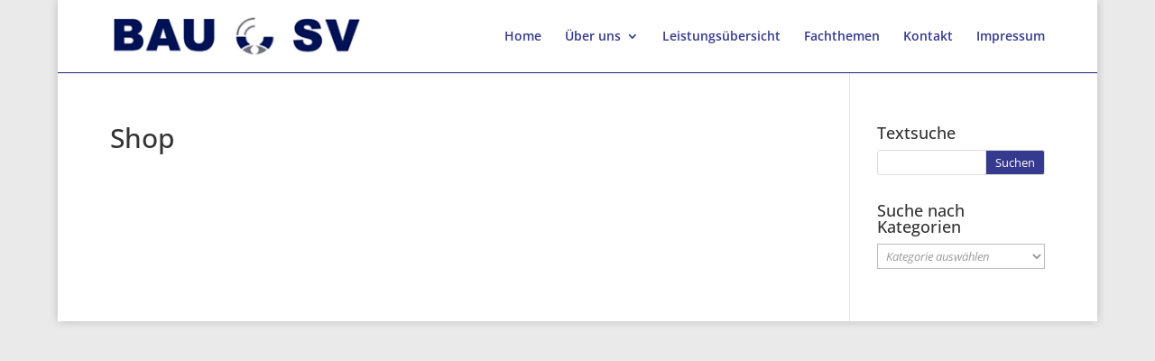

--- FILE ---
content_type: text/css
request_url: https://www.bau-sv.de/wp-content/themes/divi-child/style.css?ver=4.27.5
body_size: 5343
content:
/*
 Theme Name:     Divi Child-Theme
 Theme URI:      http://www.elegantthemes.com
 Description:    CSS BauSV
 Author:         Thilo Kurmann
 Author URI:     http://highfiles.de
 Template:       Divi
 Version:        1.0.0
*/

/* Linie unter Header */
#main-header {
	border-bottom: 1px solid #363a8e;
}
	
/* Footer ausblenden */
#footer-bottom {
   display:none !important;
}

/* Datum im Blog */
.published {
	font-size: 0.8em;
	font-style: italic;
}

/*Links auf Startseite */
a.gutachten{
	display: block;
 height: 180px ;
 width: 180px ;	
margin: 0 auto;
 background-repeat: no-repeat;	
 background: url("/wp-content/uploads/2019/06/bg_gutachten.png");
  }

a.gutachten:hover {
 background: url("/wp-content/uploads/2019/06/bg_gutachten_over.png");
 }

a.controlling{
	display: block;
 height: 180px ;
 width: 180px ;	
margin: 0 auto;
 background-repeat: no-repeat;	
 background: url("/wp-content/uploads/2019/06/bg_ueberwachung.png");
  }

a.controlling:hover {
 background: url("/wp-content/uploads/2019/06/bg_ueberwachung_over.png");
 }

a.messung{
	display: block;
 height: 180px ;
 width: 180px ;	
margin: 0 auto;
 background-repeat: no-repeat;	
 background: url("/wp-content/uploads/2019/06/bg_messung.png");
  }

a.messung:hover {
 background: url("/wp-content/uploads/2019/06/bg_messung_over.png");
 }

a.seminar{
	display: block;
 height: 180px ;
 width: 180px ;	
margin: 0 auto;
 background-repeat: no-repeat;	
 background: url("/wp-content/uploads/2019/06/bg_seminare.png");
  }

a.seminar:hover {
 background: url("/wp-content/uploads/2019/06/bg_seminare_over.png");
 }


a.thema{
	display: block;
 height: 180px ;
 width: 180px ;	
margin: 0 auto;
 background-repeat: no-repeat;	
 background: url("/wp-content/uploads/2019/06/bg_fachthemen.png");
  }

a.thema:hover {
 background: url("/wp-content/uploads/2019/06/bg_fachthemen_over.png");
 }

a.seminar{
	display: block;
 height: 180px ;
 width: 180px ;	
margin: 0 auto;
 background-repeat: no-repeat;	
 background: url("/wp-content/uploads/2019/06/bg_seminare.png");
  }

a.seminar:hover {
 background: url("/wp-content/uploads/2019/06/bg_seminare_over.png");
 }

a.kataster{
	display: block;
 height: 180px ;
 width: 180px ;	
margin: 0 auto;
 background-repeat: no-repeat;	
 background: url("/wp-content/uploads/2019/06/bg_bs.png");
  }

a.kataster:hover {
 background: url("/wp-content/uploads/2019/06/bg_bs_over.png");
 }

/* Formatierung Blog-Grid */
#gridcard .post-content p {
	color: black;
}

/* Formatierung für smartphone */
@media screen and (max-width: 600px) {
#gridcard article:nth-child(odd)
{
  background: #f0f0f0;
}	

#gridcard article:nth-child(even)
{
  background: #ffffff;
}	
}

/*Tablett portrait  smartphone landscape */
@media screen and (max-width: 980px) {
#gridcard .column:first-child article:nth-child(odd)
{
  background: #f0f0f0;
}	
#gridcard .column:last-child article:nth-child(odd)
{
  background: #ffffff;
}	

#gridcard .column:first-child article:nth-child(even)
	{
  background: #ffffff;
}	
#gridcard .column:last-child article:nth-child(even)
{
  background: #f0f0f0;
}	
}

/* für alle andere Geräte */
@media screen and (min-width: 981px) {
/* 1. Zeile */
#gridcard .column:first-child article:nth-child(odd)
{
  background: #f0f0f0;
}

#gridcard .column:first-child article:nth-child(odd) .entry-title, 
#gridcard .column:first-child article:nth-child(odd) .post-meta, 
#gridcard .column:first-child article:nth-child(odd) .post-meta a, 
#gridcard .column:first-child article:nth-child(odd) .post-content p {
/*color: black;*/
}

/* letzte Zeile */
#gridcard .column:last-child article:nth-child(odd){
background: #f0f0f0;
}
 
#gridcard .column:last-child article:nth-child(odd) .entry-title, 
#gridcard .column:last-child article:nth-child(odd) .post-meta, 
#gridcard .column:last-child article:nth-child(odd) .post-meta a, 
#gridcard .column:last-child article:nth-child(odd) .post-content p {
/*color: black;*/
}

/* mittelere Zeile */
#gridcard .column:nth-child(2) article:nth-child(even) {
background: #f0f0f0;
}
 
#gridcard .column:nth-child(2) article:nth-child(even) .entry-title, 
#gridcard .column:nth-child(2) article:nth-child(even) .post-meta, 
#gridcard .column:nth-child(2) article:nth-child(even) .post-meta a, 
#gridcard .column:nth-child(2) article:nth-child(even) .post-content p  {
/*color: black;*/
}
}
/*Styles "mehr lesen"*/
a.more-link {
    display: block;
    width: 8em;
}

a.more-link {
    color: #fff;
    background: #363a8e;
    font-weight: normal;
    text-transform: uppercase;
    font-size: 12px;
	text-align: center;
    margin-top: 10px;
    margin-bottom: 15px;
    padding: .3em .5em !important;
    border: 1px solid #363a8e;
    -webkit-transition: all .3s ease;
    transition: all .3s ease;
	border-radius: 0.5em;
}

a.more-link:hover {
    color: #636789;
    background: #fff;
}

/* Listen Team */
ul.textliste {
 list-style: none;
 margin: 0;
 padding: 0 0 0 1em;
 text-indent: -1em;
}
ul.textliste li {
 padding: 0 0 0 1em;

}
ul.textliste li:before {
 content: "\00BB \0020";
}

p:last-of-type {
    padding-bottom: 1em !important;
}


/* Suchleiste */
.widget_search input#s, .widget_search input#searchsubmit {
	height: 28px !important;
	padding: 0 0.8em;
} 

.widget_search input#searchsubmit {
	color: #fff;
	font-size: 0.9em;
}

.widget_search #searchsubmit {
		background-color: #363a8e;
}

select {
	color: #9b9b9b;
	font-style: italic;
}

.et_pb_widget_area_left {
	border: none;
	padding: 0;
}

/* Tools */
.et-cart-info {display:none;}
